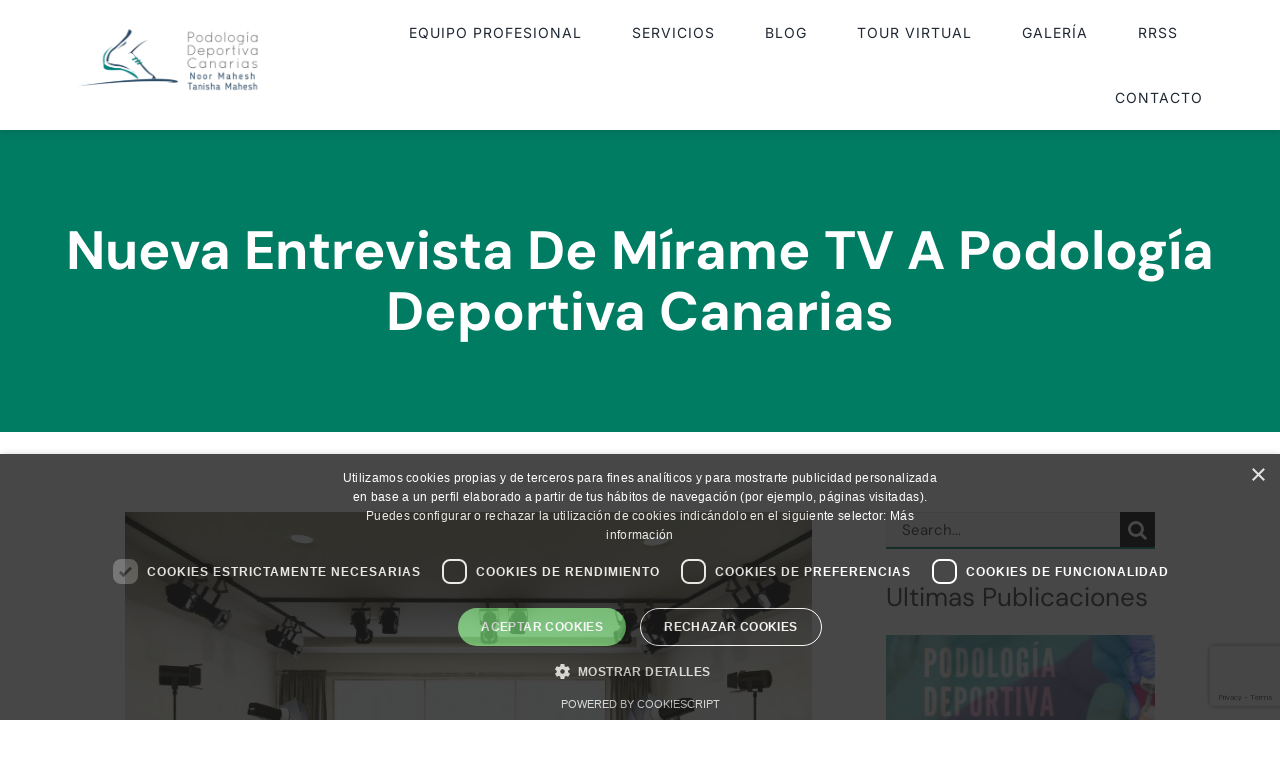

--- FILE ---
content_type: text/html; charset=UTF-8
request_url: https://podologiadeportivacanarias.com/wp-admin/admin-ajax.php
body_size: -50
content:
{"html":null,"data":{"error":{"message":"Error validating application","type":"OAuthException","code":190,"fbtrace_id":"AVCYqnF6_8DH1uMx4D-IYhJ"},"error_message":"Error validating application"}}

--- FILE ---
content_type: text/html; charset=utf-8
request_url: https://www.google.com/recaptcha/api2/anchor?ar=1&k=6LebjBgqAAAAAAHkfCq8qeYVp_rYksRh1Dnuhi8q&co=aHR0cHM6Ly9wb2RvbG9naWFkZXBvcnRpdmFjYW5hcmlhcy5jb206NDQz&hl=en&v=PoyoqOPhxBO7pBk68S4YbpHZ&size=invisible&anchor-ms=20000&execute-ms=30000&cb=3txlbuhn0isp
body_size: 48656
content:
<!DOCTYPE HTML><html dir="ltr" lang="en"><head><meta http-equiv="Content-Type" content="text/html; charset=UTF-8">
<meta http-equiv="X-UA-Compatible" content="IE=edge">
<title>reCAPTCHA</title>
<style type="text/css">
/* cyrillic-ext */
@font-face {
  font-family: 'Roboto';
  font-style: normal;
  font-weight: 400;
  font-stretch: 100%;
  src: url(//fonts.gstatic.com/s/roboto/v48/KFO7CnqEu92Fr1ME7kSn66aGLdTylUAMa3GUBHMdazTgWw.woff2) format('woff2');
  unicode-range: U+0460-052F, U+1C80-1C8A, U+20B4, U+2DE0-2DFF, U+A640-A69F, U+FE2E-FE2F;
}
/* cyrillic */
@font-face {
  font-family: 'Roboto';
  font-style: normal;
  font-weight: 400;
  font-stretch: 100%;
  src: url(//fonts.gstatic.com/s/roboto/v48/KFO7CnqEu92Fr1ME7kSn66aGLdTylUAMa3iUBHMdazTgWw.woff2) format('woff2');
  unicode-range: U+0301, U+0400-045F, U+0490-0491, U+04B0-04B1, U+2116;
}
/* greek-ext */
@font-face {
  font-family: 'Roboto';
  font-style: normal;
  font-weight: 400;
  font-stretch: 100%;
  src: url(//fonts.gstatic.com/s/roboto/v48/KFO7CnqEu92Fr1ME7kSn66aGLdTylUAMa3CUBHMdazTgWw.woff2) format('woff2');
  unicode-range: U+1F00-1FFF;
}
/* greek */
@font-face {
  font-family: 'Roboto';
  font-style: normal;
  font-weight: 400;
  font-stretch: 100%;
  src: url(//fonts.gstatic.com/s/roboto/v48/KFO7CnqEu92Fr1ME7kSn66aGLdTylUAMa3-UBHMdazTgWw.woff2) format('woff2');
  unicode-range: U+0370-0377, U+037A-037F, U+0384-038A, U+038C, U+038E-03A1, U+03A3-03FF;
}
/* math */
@font-face {
  font-family: 'Roboto';
  font-style: normal;
  font-weight: 400;
  font-stretch: 100%;
  src: url(//fonts.gstatic.com/s/roboto/v48/KFO7CnqEu92Fr1ME7kSn66aGLdTylUAMawCUBHMdazTgWw.woff2) format('woff2');
  unicode-range: U+0302-0303, U+0305, U+0307-0308, U+0310, U+0312, U+0315, U+031A, U+0326-0327, U+032C, U+032F-0330, U+0332-0333, U+0338, U+033A, U+0346, U+034D, U+0391-03A1, U+03A3-03A9, U+03B1-03C9, U+03D1, U+03D5-03D6, U+03F0-03F1, U+03F4-03F5, U+2016-2017, U+2034-2038, U+203C, U+2040, U+2043, U+2047, U+2050, U+2057, U+205F, U+2070-2071, U+2074-208E, U+2090-209C, U+20D0-20DC, U+20E1, U+20E5-20EF, U+2100-2112, U+2114-2115, U+2117-2121, U+2123-214F, U+2190, U+2192, U+2194-21AE, U+21B0-21E5, U+21F1-21F2, U+21F4-2211, U+2213-2214, U+2216-22FF, U+2308-230B, U+2310, U+2319, U+231C-2321, U+2336-237A, U+237C, U+2395, U+239B-23B7, U+23D0, U+23DC-23E1, U+2474-2475, U+25AF, U+25B3, U+25B7, U+25BD, U+25C1, U+25CA, U+25CC, U+25FB, U+266D-266F, U+27C0-27FF, U+2900-2AFF, U+2B0E-2B11, U+2B30-2B4C, U+2BFE, U+3030, U+FF5B, U+FF5D, U+1D400-1D7FF, U+1EE00-1EEFF;
}
/* symbols */
@font-face {
  font-family: 'Roboto';
  font-style: normal;
  font-weight: 400;
  font-stretch: 100%;
  src: url(//fonts.gstatic.com/s/roboto/v48/KFO7CnqEu92Fr1ME7kSn66aGLdTylUAMaxKUBHMdazTgWw.woff2) format('woff2');
  unicode-range: U+0001-000C, U+000E-001F, U+007F-009F, U+20DD-20E0, U+20E2-20E4, U+2150-218F, U+2190, U+2192, U+2194-2199, U+21AF, U+21E6-21F0, U+21F3, U+2218-2219, U+2299, U+22C4-22C6, U+2300-243F, U+2440-244A, U+2460-24FF, U+25A0-27BF, U+2800-28FF, U+2921-2922, U+2981, U+29BF, U+29EB, U+2B00-2BFF, U+4DC0-4DFF, U+FFF9-FFFB, U+10140-1018E, U+10190-1019C, U+101A0, U+101D0-101FD, U+102E0-102FB, U+10E60-10E7E, U+1D2C0-1D2D3, U+1D2E0-1D37F, U+1F000-1F0FF, U+1F100-1F1AD, U+1F1E6-1F1FF, U+1F30D-1F30F, U+1F315, U+1F31C, U+1F31E, U+1F320-1F32C, U+1F336, U+1F378, U+1F37D, U+1F382, U+1F393-1F39F, U+1F3A7-1F3A8, U+1F3AC-1F3AF, U+1F3C2, U+1F3C4-1F3C6, U+1F3CA-1F3CE, U+1F3D4-1F3E0, U+1F3ED, U+1F3F1-1F3F3, U+1F3F5-1F3F7, U+1F408, U+1F415, U+1F41F, U+1F426, U+1F43F, U+1F441-1F442, U+1F444, U+1F446-1F449, U+1F44C-1F44E, U+1F453, U+1F46A, U+1F47D, U+1F4A3, U+1F4B0, U+1F4B3, U+1F4B9, U+1F4BB, U+1F4BF, U+1F4C8-1F4CB, U+1F4D6, U+1F4DA, U+1F4DF, U+1F4E3-1F4E6, U+1F4EA-1F4ED, U+1F4F7, U+1F4F9-1F4FB, U+1F4FD-1F4FE, U+1F503, U+1F507-1F50B, U+1F50D, U+1F512-1F513, U+1F53E-1F54A, U+1F54F-1F5FA, U+1F610, U+1F650-1F67F, U+1F687, U+1F68D, U+1F691, U+1F694, U+1F698, U+1F6AD, U+1F6B2, U+1F6B9-1F6BA, U+1F6BC, U+1F6C6-1F6CF, U+1F6D3-1F6D7, U+1F6E0-1F6EA, U+1F6F0-1F6F3, U+1F6F7-1F6FC, U+1F700-1F7FF, U+1F800-1F80B, U+1F810-1F847, U+1F850-1F859, U+1F860-1F887, U+1F890-1F8AD, U+1F8B0-1F8BB, U+1F8C0-1F8C1, U+1F900-1F90B, U+1F93B, U+1F946, U+1F984, U+1F996, U+1F9E9, U+1FA00-1FA6F, U+1FA70-1FA7C, U+1FA80-1FA89, U+1FA8F-1FAC6, U+1FACE-1FADC, U+1FADF-1FAE9, U+1FAF0-1FAF8, U+1FB00-1FBFF;
}
/* vietnamese */
@font-face {
  font-family: 'Roboto';
  font-style: normal;
  font-weight: 400;
  font-stretch: 100%;
  src: url(//fonts.gstatic.com/s/roboto/v48/KFO7CnqEu92Fr1ME7kSn66aGLdTylUAMa3OUBHMdazTgWw.woff2) format('woff2');
  unicode-range: U+0102-0103, U+0110-0111, U+0128-0129, U+0168-0169, U+01A0-01A1, U+01AF-01B0, U+0300-0301, U+0303-0304, U+0308-0309, U+0323, U+0329, U+1EA0-1EF9, U+20AB;
}
/* latin-ext */
@font-face {
  font-family: 'Roboto';
  font-style: normal;
  font-weight: 400;
  font-stretch: 100%;
  src: url(//fonts.gstatic.com/s/roboto/v48/KFO7CnqEu92Fr1ME7kSn66aGLdTylUAMa3KUBHMdazTgWw.woff2) format('woff2');
  unicode-range: U+0100-02BA, U+02BD-02C5, U+02C7-02CC, U+02CE-02D7, U+02DD-02FF, U+0304, U+0308, U+0329, U+1D00-1DBF, U+1E00-1E9F, U+1EF2-1EFF, U+2020, U+20A0-20AB, U+20AD-20C0, U+2113, U+2C60-2C7F, U+A720-A7FF;
}
/* latin */
@font-face {
  font-family: 'Roboto';
  font-style: normal;
  font-weight: 400;
  font-stretch: 100%;
  src: url(//fonts.gstatic.com/s/roboto/v48/KFO7CnqEu92Fr1ME7kSn66aGLdTylUAMa3yUBHMdazQ.woff2) format('woff2');
  unicode-range: U+0000-00FF, U+0131, U+0152-0153, U+02BB-02BC, U+02C6, U+02DA, U+02DC, U+0304, U+0308, U+0329, U+2000-206F, U+20AC, U+2122, U+2191, U+2193, U+2212, U+2215, U+FEFF, U+FFFD;
}
/* cyrillic-ext */
@font-face {
  font-family: 'Roboto';
  font-style: normal;
  font-weight: 500;
  font-stretch: 100%;
  src: url(//fonts.gstatic.com/s/roboto/v48/KFO7CnqEu92Fr1ME7kSn66aGLdTylUAMa3GUBHMdazTgWw.woff2) format('woff2');
  unicode-range: U+0460-052F, U+1C80-1C8A, U+20B4, U+2DE0-2DFF, U+A640-A69F, U+FE2E-FE2F;
}
/* cyrillic */
@font-face {
  font-family: 'Roboto';
  font-style: normal;
  font-weight: 500;
  font-stretch: 100%;
  src: url(//fonts.gstatic.com/s/roboto/v48/KFO7CnqEu92Fr1ME7kSn66aGLdTylUAMa3iUBHMdazTgWw.woff2) format('woff2');
  unicode-range: U+0301, U+0400-045F, U+0490-0491, U+04B0-04B1, U+2116;
}
/* greek-ext */
@font-face {
  font-family: 'Roboto';
  font-style: normal;
  font-weight: 500;
  font-stretch: 100%;
  src: url(//fonts.gstatic.com/s/roboto/v48/KFO7CnqEu92Fr1ME7kSn66aGLdTylUAMa3CUBHMdazTgWw.woff2) format('woff2');
  unicode-range: U+1F00-1FFF;
}
/* greek */
@font-face {
  font-family: 'Roboto';
  font-style: normal;
  font-weight: 500;
  font-stretch: 100%;
  src: url(//fonts.gstatic.com/s/roboto/v48/KFO7CnqEu92Fr1ME7kSn66aGLdTylUAMa3-UBHMdazTgWw.woff2) format('woff2');
  unicode-range: U+0370-0377, U+037A-037F, U+0384-038A, U+038C, U+038E-03A1, U+03A3-03FF;
}
/* math */
@font-face {
  font-family: 'Roboto';
  font-style: normal;
  font-weight: 500;
  font-stretch: 100%;
  src: url(//fonts.gstatic.com/s/roboto/v48/KFO7CnqEu92Fr1ME7kSn66aGLdTylUAMawCUBHMdazTgWw.woff2) format('woff2');
  unicode-range: U+0302-0303, U+0305, U+0307-0308, U+0310, U+0312, U+0315, U+031A, U+0326-0327, U+032C, U+032F-0330, U+0332-0333, U+0338, U+033A, U+0346, U+034D, U+0391-03A1, U+03A3-03A9, U+03B1-03C9, U+03D1, U+03D5-03D6, U+03F0-03F1, U+03F4-03F5, U+2016-2017, U+2034-2038, U+203C, U+2040, U+2043, U+2047, U+2050, U+2057, U+205F, U+2070-2071, U+2074-208E, U+2090-209C, U+20D0-20DC, U+20E1, U+20E5-20EF, U+2100-2112, U+2114-2115, U+2117-2121, U+2123-214F, U+2190, U+2192, U+2194-21AE, U+21B0-21E5, U+21F1-21F2, U+21F4-2211, U+2213-2214, U+2216-22FF, U+2308-230B, U+2310, U+2319, U+231C-2321, U+2336-237A, U+237C, U+2395, U+239B-23B7, U+23D0, U+23DC-23E1, U+2474-2475, U+25AF, U+25B3, U+25B7, U+25BD, U+25C1, U+25CA, U+25CC, U+25FB, U+266D-266F, U+27C0-27FF, U+2900-2AFF, U+2B0E-2B11, U+2B30-2B4C, U+2BFE, U+3030, U+FF5B, U+FF5D, U+1D400-1D7FF, U+1EE00-1EEFF;
}
/* symbols */
@font-face {
  font-family: 'Roboto';
  font-style: normal;
  font-weight: 500;
  font-stretch: 100%;
  src: url(//fonts.gstatic.com/s/roboto/v48/KFO7CnqEu92Fr1ME7kSn66aGLdTylUAMaxKUBHMdazTgWw.woff2) format('woff2');
  unicode-range: U+0001-000C, U+000E-001F, U+007F-009F, U+20DD-20E0, U+20E2-20E4, U+2150-218F, U+2190, U+2192, U+2194-2199, U+21AF, U+21E6-21F0, U+21F3, U+2218-2219, U+2299, U+22C4-22C6, U+2300-243F, U+2440-244A, U+2460-24FF, U+25A0-27BF, U+2800-28FF, U+2921-2922, U+2981, U+29BF, U+29EB, U+2B00-2BFF, U+4DC0-4DFF, U+FFF9-FFFB, U+10140-1018E, U+10190-1019C, U+101A0, U+101D0-101FD, U+102E0-102FB, U+10E60-10E7E, U+1D2C0-1D2D3, U+1D2E0-1D37F, U+1F000-1F0FF, U+1F100-1F1AD, U+1F1E6-1F1FF, U+1F30D-1F30F, U+1F315, U+1F31C, U+1F31E, U+1F320-1F32C, U+1F336, U+1F378, U+1F37D, U+1F382, U+1F393-1F39F, U+1F3A7-1F3A8, U+1F3AC-1F3AF, U+1F3C2, U+1F3C4-1F3C6, U+1F3CA-1F3CE, U+1F3D4-1F3E0, U+1F3ED, U+1F3F1-1F3F3, U+1F3F5-1F3F7, U+1F408, U+1F415, U+1F41F, U+1F426, U+1F43F, U+1F441-1F442, U+1F444, U+1F446-1F449, U+1F44C-1F44E, U+1F453, U+1F46A, U+1F47D, U+1F4A3, U+1F4B0, U+1F4B3, U+1F4B9, U+1F4BB, U+1F4BF, U+1F4C8-1F4CB, U+1F4D6, U+1F4DA, U+1F4DF, U+1F4E3-1F4E6, U+1F4EA-1F4ED, U+1F4F7, U+1F4F9-1F4FB, U+1F4FD-1F4FE, U+1F503, U+1F507-1F50B, U+1F50D, U+1F512-1F513, U+1F53E-1F54A, U+1F54F-1F5FA, U+1F610, U+1F650-1F67F, U+1F687, U+1F68D, U+1F691, U+1F694, U+1F698, U+1F6AD, U+1F6B2, U+1F6B9-1F6BA, U+1F6BC, U+1F6C6-1F6CF, U+1F6D3-1F6D7, U+1F6E0-1F6EA, U+1F6F0-1F6F3, U+1F6F7-1F6FC, U+1F700-1F7FF, U+1F800-1F80B, U+1F810-1F847, U+1F850-1F859, U+1F860-1F887, U+1F890-1F8AD, U+1F8B0-1F8BB, U+1F8C0-1F8C1, U+1F900-1F90B, U+1F93B, U+1F946, U+1F984, U+1F996, U+1F9E9, U+1FA00-1FA6F, U+1FA70-1FA7C, U+1FA80-1FA89, U+1FA8F-1FAC6, U+1FACE-1FADC, U+1FADF-1FAE9, U+1FAF0-1FAF8, U+1FB00-1FBFF;
}
/* vietnamese */
@font-face {
  font-family: 'Roboto';
  font-style: normal;
  font-weight: 500;
  font-stretch: 100%;
  src: url(//fonts.gstatic.com/s/roboto/v48/KFO7CnqEu92Fr1ME7kSn66aGLdTylUAMa3OUBHMdazTgWw.woff2) format('woff2');
  unicode-range: U+0102-0103, U+0110-0111, U+0128-0129, U+0168-0169, U+01A0-01A1, U+01AF-01B0, U+0300-0301, U+0303-0304, U+0308-0309, U+0323, U+0329, U+1EA0-1EF9, U+20AB;
}
/* latin-ext */
@font-face {
  font-family: 'Roboto';
  font-style: normal;
  font-weight: 500;
  font-stretch: 100%;
  src: url(//fonts.gstatic.com/s/roboto/v48/KFO7CnqEu92Fr1ME7kSn66aGLdTylUAMa3KUBHMdazTgWw.woff2) format('woff2');
  unicode-range: U+0100-02BA, U+02BD-02C5, U+02C7-02CC, U+02CE-02D7, U+02DD-02FF, U+0304, U+0308, U+0329, U+1D00-1DBF, U+1E00-1E9F, U+1EF2-1EFF, U+2020, U+20A0-20AB, U+20AD-20C0, U+2113, U+2C60-2C7F, U+A720-A7FF;
}
/* latin */
@font-face {
  font-family: 'Roboto';
  font-style: normal;
  font-weight: 500;
  font-stretch: 100%;
  src: url(//fonts.gstatic.com/s/roboto/v48/KFO7CnqEu92Fr1ME7kSn66aGLdTylUAMa3yUBHMdazQ.woff2) format('woff2');
  unicode-range: U+0000-00FF, U+0131, U+0152-0153, U+02BB-02BC, U+02C6, U+02DA, U+02DC, U+0304, U+0308, U+0329, U+2000-206F, U+20AC, U+2122, U+2191, U+2193, U+2212, U+2215, U+FEFF, U+FFFD;
}
/* cyrillic-ext */
@font-face {
  font-family: 'Roboto';
  font-style: normal;
  font-weight: 900;
  font-stretch: 100%;
  src: url(//fonts.gstatic.com/s/roboto/v48/KFO7CnqEu92Fr1ME7kSn66aGLdTylUAMa3GUBHMdazTgWw.woff2) format('woff2');
  unicode-range: U+0460-052F, U+1C80-1C8A, U+20B4, U+2DE0-2DFF, U+A640-A69F, U+FE2E-FE2F;
}
/* cyrillic */
@font-face {
  font-family: 'Roboto';
  font-style: normal;
  font-weight: 900;
  font-stretch: 100%;
  src: url(//fonts.gstatic.com/s/roboto/v48/KFO7CnqEu92Fr1ME7kSn66aGLdTylUAMa3iUBHMdazTgWw.woff2) format('woff2');
  unicode-range: U+0301, U+0400-045F, U+0490-0491, U+04B0-04B1, U+2116;
}
/* greek-ext */
@font-face {
  font-family: 'Roboto';
  font-style: normal;
  font-weight: 900;
  font-stretch: 100%;
  src: url(//fonts.gstatic.com/s/roboto/v48/KFO7CnqEu92Fr1ME7kSn66aGLdTylUAMa3CUBHMdazTgWw.woff2) format('woff2');
  unicode-range: U+1F00-1FFF;
}
/* greek */
@font-face {
  font-family: 'Roboto';
  font-style: normal;
  font-weight: 900;
  font-stretch: 100%;
  src: url(//fonts.gstatic.com/s/roboto/v48/KFO7CnqEu92Fr1ME7kSn66aGLdTylUAMa3-UBHMdazTgWw.woff2) format('woff2');
  unicode-range: U+0370-0377, U+037A-037F, U+0384-038A, U+038C, U+038E-03A1, U+03A3-03FF;
}
/* math */
@font-face {
  font-family: 'Roboto';
  font-style: normal;
  font-weight: 900;
  font-stretch: 100%;
  src: url(//fonts.gstatic.com/s/roboto/v48/KFO7CnqEu92Fr1ME7kSn66aGLdTylUAMawCUBHMdazTgWw.woff2) format('woff2');
  unicode-range: U+0302-0303, U+0305, U+0307-0308, U+0310, U+0312, U+0315, U+031A, U+0326-0327, U+032C, U+032F-0330, U+0332-0333, U+0338, U+033A, U+0346, U+034D, U+0391-03A1, U+03A3-03A9, U+03B1-03C9, U+03D1, U+03D5-03D6, U+03F0-03F1, U+03F4-03F5, U+2016-2017, U+2034-2038, U+203C, U+2040, U+2043, U+2047, U+2050, U+2057, U+205F, U+2070-2071, U+2074-208E, U+2090-209C, U+20D0-20DC, U+20E1, U+20E5-20EF, U+2100-2112, U+2114-2115, U+2117-2121, U+2123-214F, U+2190, U+2192, U+2194-21AE, U+21B0-21E5, U+21F1-21F2, U+21F4-2211, U+2213-2214, U+2216-22FF, U+2308-230B, U+2310, U+2319, U+231C-2321, U+2336-237A, U+237C, U+2395, U+239B-23B7, U+23D0, U+23DC-23E1, U+2474-2475, U+25AF, U+25B3, U+25B7, U+25BD, U+25C1, U+25CA, U+25CC, U+25FB, U+266D-266F, U+27C0-27FF, U+2900-2AFF, U+2B0E-2B11, U+2B30-2B4C, U+2BFE, U+3030, U+FF5B, U+FF5D, U+1D400-1D7FF, U+1EE00-1EEFF;
}
/* symbols */
@font-face {
  font-family: 'Roboto';
  font-style: normal;
  font-weight: 900;
  font-stretch: 100%;
  src: url(//fonts.gstatic.com/s/roboto/v48/KFO7CnqEu92Fr1ME7kSn66aGLdTylUAMaxKUBHMdazTgWw.woff2) format('woff2');
  unicode-range: U+0001-000C, U+000E-001F, U+007F-009F, U+20DD-20E0, U+20E2-20E4, U+2150-218F, U+2190, U+2192, U+2194-2199, U+21AF, U+21E6-21F0, U+21F3, U+2218-2219, U+2299, U+22C4-22C6, U+2300-243F, U+2440-244A, U+2460-24FF, U+25A0-27BF, U+2800-28FF, U+2921-2922, U+2981, U+29BF, U+29EB, U+2B00-2BFF, U+4DC0-4DFF, U+FFF9-FFFB, U+10140-1018E, U+10190-1019C, U+101A0, U+101D0-101FD, U+102E0-102FB, U+10E60-10E7E, U+1D2C0-1D2D3, U+1D2E0-1D37F, U+1F000-1F0FF, U+1F100-1F1AD, U+1F1E6-1F1FF, U+1F30D-1F30F, U+1F315, U+1F31C, U+1F31E, U+1F320-1F32C, U+1F336, U+1F378, U+1F37D, U+1F382, U+1F393-1F39F, U+1F3A7-1F3A8, U+1F3AC-1F3AF, U+1F3C2, U+1F3C4-1F3C6, U+1F3CA-1F3CE, U+1F3D4-1F3E0, U+1F3ED, U+1F3F1-1F3F3, U+1F3F5-1F3F7, U+1F408, U+1F415, U+1F41F, U+1F426, U+1F43F, U+1F441-1F442, U+1F444, U+1F446-1F449, U+1F44C-1F44E, U+1F453, U+1F46A, U+1F47D, U+1F4A3, U+1F4B0, U+1F4B3, U+1F4B9, U+1F4BB, U+1F4BF, U+1F4C8-1F4CB, U+1F4D6, U+1F4DA, U+1F4DF, U+1F4E3-1F4E6, U+1F4EA-1F4ED, U+1F4F7, U+1F4F9-1F4FB, U+1F4FD-1F4FE, U+1F503, U+1F507-1F50B, U+1F50D, U+1F512-1F513, U+1F53E-1F54A, U+1F54F-1F5FA, U+1F610, U+1F650-1F67F, U+1F687, U+1F68D, U+1F691, U+1F694, U+1F698, U+1F6AD, U+1F6B2, U+1F6B9-1F6BA, U+1F6BC, U+1F6C6-1F6CF, U+1F6D3-1F6D7, U+1F6E0-1F6EA, U+1F6F0-1F6F3, U+1F6F7-1F6FC, U+1F700-1F7FF, U+1F800-1F80B, U+1F810-1F847, U+1F850-1F859, U+1F860-1F887, U+1F890-1F8AD, U+1F8B0-1F8BB, U+1F8C0-1F8C1, U+1F900-1F90B, U+1F93B, U+1F946, U+1F984, U+1F996, U+1F9E9, U+1FA00-1FA6F, U+1FA70-1FA7C, U+1FA80-1FA89, U+1FA8F-1FAC6, U+1FACE-1FADC, U+1FADF-1FAE9, U+1FAF0-1FAF8, U+1FB00-1FBFF;
}
/* vietnamese */
@font-face {
  font-family: 'Roboto';
  font-style: normal;
  font-weight: 900;
  font-stretch: 100%;
  src: url(//fonts.gstatic.com/s/roboto/v48/KFO7CnqEu92Fr1ME7kSn66aGLdTylUAMa3OUBHMdazTgWw.woff2) format('woff2');
  unicode-range: U+0102-0103, U+0110-0111, U+0128-0129, U+0168-0169, U+01A0-01A1, U+01AF-01B0, U+0300-0301, U+0303-0304, U+0308-0309, U+0323, U+0329, U+1EA0-1EF9, U+20AB;
}
/* latin-ext */
@font-face {
  font-family: 'Roboto';
  font-style: normal;
  font-weight: 900;
  font-stretch: 100%;
  src: url(//fonts.gstatic.com/s/roboto/v48/KFO7CnqEu92Fr1ME7kSn66aGLdTylUAMa3KUBHMdazTgWw.woff2) format('woff2');
  unicode-range: U+0100-02BA, U+02BD-02C5, U+02C7-02CC, U+02CE-02D7, U+02DD-02FF, U+0304, U+0308, U+0329, U+1D00-1DBF, U+1E00-1E9F, U+1EF2-1EFF, U+2020, U+20A0-20AB, U+20AD-20C0, U+2113, U+2C60-2C7F, U+A720-A7FF;
}
/* latin */
@font-face {
  font-family: 'Roboto';
  font-style: normal;
  font-weight: 900;
  font-stretch: 100%;
  src: url(//fonts.gstatic.com/s/roboto/v48/KFO7CnqEu92Fr1ME7kSn66aGLdTylUAMa3yUBHMdazQ.woff2) format('woff2');
  unicode-range: U+0000-00FF, U+0131, U+0152-0153, U+02BB-02BC, U+02C6, U+02DA, U+02DC, U+0304, U+0308, U+0329, U+2000-206F, U+20AC, U+2122, U+2191, U+2193, U+2212, U+2215, U+FEFF, U+FFFD;
}

</style>
<link rel="stylesheet" type="text/css" href="https://www.gstatic.com/recaptcha/releases/PoyoqOPhxBO7pBk68S4YbpHZ/styles__ltr.css">
<script nonce="pwHrj5QVJzHlS4pkqNy6TA" type="text/javascript">window['__recaptcha_api'] = 'https://www.google.com/recaptcha/api2/';</script>
<script type="text/javascript" src="https://www.gstatic.com/recaptcha/releases/PoyoqOPhxBO7pBk68S4YbpHZ/recaptcha__en.js" nonce="pwHrj5QVJzHlS4pkqNy6TA">
      
    </script></head>
<body><div id="rc-anchor-alert" class="rc-anchor-alert"></div>
<input type="hidden" id="recaptcha-token" value="[base64]">
<script type="text/javascript" nonce="pwHrj5QVJzHlS4pkqNy6TA">
      recaptcha.anchor.Main.init("[\x22ainput\x22,[\x22bgdata\x22,\x22\x22,\[base64]/[base64]/[base64]/KE4oMTI0LHYsdi5HKSxMWihsLHYpKTpOKDEyNCx2LGwpLFYpLHYpLFQpKSxGKDE3MSx2KX0scjc9ZnVuY3Rpb24obCl7cmV0dXJuIGx9LEM9ZnVuY3Rpb24obCxWLHYpe04odixsLFYpLFZbYWtdPTI3OTZ9LG49ZnVuY3Rpb24obCxWKXtWLlg9KChWLlg/[base64]/[base64]/[base64]/[base64]/[base64]/[base64]/[base64]/[base64]/[base64]/[base64]/[base64]\\u003d\x22,\[base64]\\u003d\x22,\x22V8Ouwp3CrFZ1a8K1wqXCnsOnT8OtW8OBfVrDucK8wqQJw65HwqxEQ8O0w59ew4nCvcKSJ8KdL0rCt8KgwozDi8KoR8OZCcOhw7QLwpIrTFg5wqzDscOBwpDCow3DmMOvw7Zow5nDvlHCggZ/[base64]/[base64]/wpnDtG9Nw7J/JcKTQcKkc8KUN8KQM8KfKE9sw7NAw5zDkwksFiAQwp/[base64]/Cn8K/LsOkPsKzw5J5Q3PCpA3CllBdwqx6AcKIw47DvsKQEcKnSlnDicOOScOADsKBFUXCm8Ovw6jCrxbDqQVEwqIoasKEwqoAw6HCoMODCRDCpcOgwoEBEhxEw6Ecdg1Aw6dldcOXwrDDi8Osa0MfCg7DoMKqw5nDhE3Co8OeWsKnEn/DvMKRCVDCuC1mJSVNRcKTwr/DosK/[base64]/w40Sw7B3MMKmZDNnwpZ0wqbDg8Kwa0BXw6DCmsKHwoDDv8O8FVfDpk4ww6XDsilZUcOiJWUvWnPDqDTCpjBLw7ZpHHZjwohDfMOVCTVBw6DDkQHDlMKUw7NOwqTDoMOiwozCs2o5a8KVwpLCgsKPTcKZLyXCoxjDjVzCpMOwSMKBw40mwp/DkDIvwrFOworCiUtKw5zDnh/Cr8OkwpHDmMKHGMK/dktYw4LDiyQIAcKUwrkkwpNFw70LPSsCecKNw5RvYTN8w5xiw5/Dh3xsZMO4SiUzDETCs2vCsxZxwoFTw7DCp8OyK8KOcGZeU8K/NsO5wpU1woVXKivDvHZUF8KnYljCmz7CusOhwp00TMKKVcKWwr9Wwrpiw4TDiRt3wo8vwoVmTcOFeR8Nw6/Cp8KqGiDDvcOLwoVdwp5owq4nb0PDlXrDiWLDikE9DyNTeMKLHMKkw5w6fDDDusKJw4LClsKCHnjDhh3CmMOuGsKAGBXCosKUw4w+w5EMwp3Ci0Ehwo/[base64]/DqXdYd8KPDcOZVBBQwoVKwqtgwqDDl8KEOXjDlnlZFMKDPCTDjgIsH8OCwpvCosOWwpnCnsO/D0bDvcKzwotbw4bDq23CtyoJwoDCi1N+wpDDn8O/[base64]/[base64]/DhW3CjD3Cp8OpwrrCu8KqVsKEwp5DwrAiV1BRel9vw6N+w7nDtXfDgMOFwojClsKGwqbDvcKzTn1QPz0cBmZ3L3LDssK3wqs3w5xLNMKxTcOYw7nCmsOaIMORwprCo05fNcOoAUvCj3Yfw5TDji7Cjk0YZ8Odw50Ew5HCoU5iMhnDj8Krw4lEK8Kcw7nDnMOiV8O/wrwJcQrCqxbDuwNQw5nCrVpoZsKCBF3Criptw4FRW8KWFsKsNcKvWGECwrNrwpZww6wBw79qw57DhjQmbFYwPMK+w6hLOsOiwr7DlsO+EsKhw7/DoWdkDMOVasKnf1PCjyhYwoxGwqTClVx5dDN0w4/CgUYqwptPPcOsesO8BwcnCRJcwrnCqWBxwpPCu2nCuzbDvcKsbSrCiBVEQMOWw4FDwo0KGMOyTEAkYsKoXcKow74Mw5ELIFd7W8O1wrjCvcOBIsKHZQzCqsKkJ8KiwrjDgMOOw7Arw7LDh8KxwqRiSB4gwq7DhsKiaC/DkMOYXsKwwp0QWsO7Y0pXZWvDlsK0SsOTw6fClcOSRl/[base64]/w6ISw5/Cr3DDj8KKwojChMOFGTJew64mXcKmfMKOBMKfacOodmPChycZwq/[base64]/wp3CoGfDucOcw6vCoMKJw4tiNMKuWcKyw6zDkAfChsKWwoEHPC0kaEbCkcKBSEUPDMKIXXXCv8OtwqTDmQoKw4nCn2nClV7CkiBIL8KWwpDCsXd/w5bCpgR5wrbCsEvCv8KTDUY5wr3Cp8KNw5vCgFnCqsORE8OQZhk0LDtTZcOdw7jDl2lsHgHDmsKJw4XDt8O/[base64]/[base64]/ClEsUwogNe8KkZ8OSf8OYU2PDulhHAWkQJ8O0OjA6w6vClm3DsMKbw7rDqMKqfEVww7B8wrpJWCYLw7LCngDCrcKoK1rCmxvCtm/Cg8K2Nk4+NXISwozCh8OGbsK6wp/Co8KFHMKpOcOmaRjCvcOnLULCt8OwYlpnw50gEzU6w6UGwqwABcKswo9UwozDicONwpgTTUbCiFMwJzTDogbDv8KNw4nDg8OXNcOgwrrDiHdMw5tuc8KDw4ovan/CocK/BsKkwq44woxaREEcOMO9wprDg8OWb8K1CsOLw5/[base64]/ClQnCug/[base64]/AMKUbcO9fRHClMOCwrg8D8KNPAFxw6Ezw73DtsO4JzvDiWrDqcKtGzsXw4DCgMKSwovCtMOgwqbCuWA8wrLCnBTCq8OTRSJXWzwFwozCj8Oxw5PChcKFwpAqcBl1ekYJw4LCtG3DsBDCiMKjw43DlsKHZFrDsG3CkMOlw67Dq8K0w4IvAzPDlQw/GmPCqcO9JDjChXzCgcKCwoDCmElgcS5Tw4jDl1fCoAVxLV1Sw4rDkDQ8CiZuS8OeSsOOWx7DssK4bsOdw4MfW2tkwo/ChcOVF8K7By8wG8OTw47CiBjComc8wrjDmsKJwr7CosO4w4DCvMKMwosbw7LCs8KwCMK5wojClTNbwqQNX1rCusKMw6/[base64]/[base64]/[base64]/Di8K+QMKNw6llLyYrwoZMNMKmKsK9R8K3w4IIw5osRcOCwqo4YcKMw440w4hORsKzBMO7A8O1Gzxywr3Co2HDpsKdwr/DqMK7V8KnbkgLJH0WaFZ/wpIfAl3CkMO4wokvPxpAw5w0OUzCu8ODwp/Dpk3DicK9Z8OQP8OGwqwmb8KXXzcJNUo/e2zDrFXDosOzT8KBw7bDrMK+ewnDvcK7BT/CrcKiLyd9McKUf8KiwrvDlRfCncK2wqPDisOxw4rDtnlEdCYgwpQwIDPDlMK+w7E7w48/w6MbwrHCscK6KyEQw5F9w6/DtmXDhcOdEsOIAsOnwqvDisKFbFYowo4fG0ktHsK5w6rCuQ7Dp8KxwqMmTsKkBwIgw6/DiVDDqB/CsWHCq8ORwqdqWcOGwozCr8O0Z8OTwqlgw47CrDPDmsK9LcOrwqUMwoQZTHkew4HCgsO6QBNxwoJEwpbDun5hwqkXPG9tw6kww4TCksOaB0JuThLDicKawqZNUcOxwqjDn8O1CsK2Q8OPBMOoLzTChcKXwp/DqMOxNAw8MAzCgkw7wpTCvBTDrsOiGsOvUMOTTGIJIsKSw7/[base64]/[base64]/w5DCiMKGw64IKkLDvxnCvT5cw5AVwogUECorwoJQVBTDmx5Rw6zDksK8Ch1nwo9gw5ERwrvDqADCqhPCp8Oow7HDkMKMKy9kNsKTwpXDhHPCpBcZJ8O3H8OEw78xK8O8wrLCusKmwqTDkMOvAwVGTz/[base64]/[base64]/CcOmwpTDkMOmwpvCrnozw6ZzTV3ClsOqIV7DmMOzwosRL8Ocwp7DkQIIccKANGzDtATCtcKbXjBrw7tCQ3bCsCQpwofCtTzCqB1+w6B+wqvDnV9SVMO8WcKIw5YawoIPw5AXwqHDo8OTwqDClh/CgMOWWCrCrsKRUcOueFXDjigrwokuJMKaw73CmsOJwqxAwqVTw40nGAvCtX7CpE1Qw5fDn8OlQ8OaCmE8wpEmwrXCiMK3wq3CisK7w7nCoMKwwoArw7M9Gndzwr43cMOCw4TDq19ZOE8EW8Kfw6vDt8OzMBnCq3/DgyRbN8K5w4bDucKfwqLCgUQ5wojCrsOnSMO3wrIRDQ7ClMOVXQcXwq3DuxPDpB9mwot4NFlNTETDuU/[base64]/CmMO2QsOZw6XDi8KSw4xNX0rChQLCncK1wqHCjTsLwpg/[base64]/CmjTCoMOlEmlBwo4qwrpDwr5TDgYzwoV0wpnDk39AW8OJTMOFw5hNfwNkCUTCpkd4wr/DtnnDo8KyaVjDp8OlB8O/w4jCj8K/XsOwA8OqRGfDhcK0bxwAw7d6WsKLHMOywojDtjUbcXzCjxE7w6NZwr8kZiAbF8KQecKvwpgow7Evw5t4acKQwqhPw7ZAY8KTJMKzwpR4w5LCn8OiGzlMPRvCqsOIwqjDpsOiw47CnMK1wqJiKV7DvMOncsOvwr/CtjNhecKlw5VkfWPCqsOewo/[base64]/WMODwo8Cw5o8ZlIeTMOPaVExIAPDiWd/E8OKcRIGLMO2NzHCsXDCm1gVw4xgwpDCp8O8w6xLwp3CvTwyCgN/[base64]/[base64]/w4wBPR1mBsKOwp7DpHDDq3nDoMOjAsOqS8Otwr/CvMKowrnCl3UFw7xIw7gSdng0wprDosK2JWocUcO1wqpVWMKlwqvChTHDvsKKLcKUasKSbsKKccK9w7hTwqB5wpcLw7wuw6wUMxnDqBbDiVZuw7Zzw643fynCssOww4HCuMO4JjfDgiPDisKDwrrCmgxQw47DgcKRHcKobMOCwpnDkGtJwqnCpjDDtsOMwr/CiMKnCcOiAQcrw5bCo3tRwqQ2wq5GF3NFc2TDhcOqwqx/fxhPw73CiBfDkBjDoR0kPGUVLEotwqJyw4fCmMO5wq/CtMKZTsOVw5gRwqcuwrM9wrPDlMOLwrTDhcK5dMK1JSYnc2BMd8O4w6dCw5sOwpc5wqLCr2wuSnB/[base64]/bxDCmMOPwpsDw6XCqwbCrRwEdCrCjwUnwpTDoxMbTXTCrHHChcKQdsK7wopJPj7DgMO0FlI4w4bCmcOYw6LCpMKSfMOmwrF4FnTDqsOIVEdhw6zCgHPDlsK1wrbDuj/ClEHCq8OyTBZyJMKPw50BEhfDmsKkwrInNlXCmMKJRcKjKDs0KsKRcxE4F8O/McKHPXJGbMKMw4fCrMKsGsKqRT8FwqjDlQAjw6LCpRTDjcKmw7I+Il3CgMKJHMKxLsOrN8KhOwcSw5Uuw4PDqDzDgsKZOE7ChsKWwp7DhsKcI8KbDG0SScKowqfCoVs1U3RQwqLDnMK/[base64]/[base64]/DnsKsbsK/MsOiw6bDi8O0wpDCpDXCt24SJUXCpxlWPTnCp8OSw5wfwoXDtcKYw4jDhyU7wrQbMV/DoSk8wrfDuXrDqVx6wqTDhHDDtD7CrMKWw4wEDcOcGsKGw5zDkMOPeG4JwoHDt8OYBEgmfsO2NiPDkBEUwq/[base64]/[base64]/DizbClsKdbMOTGcKWwqjCrcO8fyLCtMOiwoDChT8Zwq7ClRAZdsOyeRZPwq/DuCXDr8KMw4jDucOiwqwgdcKYwpvCq8O1JcKiw71lwqDDhsKxw53CuMKTKUYjwphlTzDDgljCr2rCqhHDs2jDmcO1bDdWw5/[base64]/NHdAw6Q4JMKSLcOhw4d1YcKdJR8mesO+OsKSw5PCucOcw4QoNsKROkjCjMOQDSPChsKQwo/CrWHCr8OeLkl8DcOIw5rDuWgcw6/DssOdEsOBw7leUsKNYHTChMKWwprDuCzCkAlswq8xSwkMwovCqxJBw6thw5XCn8KLw4nDmcO9F0MYwo5owr5EKcKmZ0nCtz/[base64]/[base64]/DjW8JJURjw4MoGxdBwpTDm2Bpw755w4h5wqV/PsODY0IqwpjDtQPCrcO2wrfCt8O1wqZTZQDCt0V7w4HCscOqwp0Bw5Ufw4zDljnDnQ/[base64]/[base64]/[base64]/DgBlqwpBywpIsXsKRw6FpwozDscKnwrk7EHTCnn/CkcOdUU7CisONFHzCu8KhwoBeeTEfACBhwq0cQ8KkJn1ANlkEHMO9IcKtw6QXXg/DuEYgw4gLwpRXw4TCtk/[base64]/DiGPCh2TCglAzDhvCgVLDtxVFUsOwwoc3wohQwo4Fw5Z9w6FeO8OddW3Cj0h3IsOCw4YSZldCwrBSIsKxw7RAw6TCjsOKwqRrDMONwoMgG8KAwo/DtMKew4bDszNnwrDCqi4iKcKsBsKNY8KKw6VMwrQhw61ZaHvCvsOKL2PCi8KiIkBww77DoAodUCzCjsOyw54jwrt0GSguKMORwpzDk3DDm8OnaMKMe8KHK8O9flLCssOow7nDmSEiw7DDh8Kmwp/DgRxtwrHCl8KPw6ZNw6pLw6fDvG82DmrCtcO3bMO6w6wEw5/DoknCggEfwrxew7nCqDHDrDFRKcOMHHPDl8K6WhbCvyQEOMKfwq3CksOnbcKSZDZQw54Pf8K/w6rDhsO0wqXCrsKvWDscwrTCmBoqCsKSwpPCkwYwSQ/DrcK5wrs+w4vDrVtsC8KXwr3CuBnDrEFgw5zDhsO9w7zCpcOzwqFGUsO/PHwtU8OYD0wULDNkwpLCthxiwrYWwoZJw5XDoDZiwrPCmxouwrJwwodCeCPDrMKswrYxw4JQOT1Dw6JgwrHCqMK6PkBqFXfDk3zClcKOwqbDpQwgw6YEw7vDgjfDvsKQw7LCvXoywopmw5leKsO/worDsRrDkkw0YSBvwobCpCbDvh3CnxFVwrXClA7CnX0xw5N+w43CvAbCrsKXKMKUwonDlcOCw5Q+LCVfw7VhGsKzwpTChDTCssKRw6MMwqPDmsKLw47CvS8aw5LDjipaFcOvGz5mwrPDqcOrw4bDlRd5IsORYcOzwp4CFMOkbURqwrB/YcOrw5B5w6Qzw43Csl4fw7vDsMKmw7DCo8KxG1lzVMOnKy7CrWbDuC0dwqLCm8Kxw7XDrBjCl8OheQTDhcKGwr3CvsOfRjDCoAbCs1Idw7vDqcK8J8K2XsKZw6tbwpXDnsOPwo8Qw5nCj8K6w6XCuR7CpFNIbsKrwoVUBHzClMKdw6/CpMOpwrDCqVzCtMO5w7rCvRHDqMKQw67DpMKfw4NxSidZFcKYwqcVwqQnc8OCI2g9d8KmWHHChsKLcsKWw7bChXjClQshH2N7wo7DuBQrAX7Cq8KgFgXDnsOQw5lvMC3CpznDo8Kmw5cEw5LDisOafCLDtcO1w5E3WcORwpzDqcK/LCElVXrDgy0jwpJIAcKrB8O0w6QAw58aw77ChMOzFMKVw5pAwo3CtcOxwro4woHCt2DDtsOrB0wvwrfCjWBjG8O5Q8KSwrLCkMONwqbDsGnCocOCVEIgw6zDhnvCnH/[base64]/DvEI8wo/[base64]/Ci1fDo8OASsKmwrnCnlVow5RFw4AYw7jDr8Kkw7ABcFTDlG/DtiPCt8KmbMKwwr0Bw5vCuMOdCBXCj1jDnnbCmwPCrcOXR8OgbsOiTFHDp8O+w7LChsOQScK1w7rDu8OCU8K4NMKGCsOjw65cTsOdPMOkw7HCn8KCwpkzwqhLwpIJw50cw7nClMKGw5LCu8OOQSMeMQ1XdX10woJaw4LDtMO1w5bCh2bCo8O/RgE+woxlLEcpw69WUkXDsBvCkgccwp9/wqU0wqhcw701wpjDgAclecOTw67DkS88wq3Cs1LCjsKYc8KFwojDvMK1wojCicOmw4LDuQrDi1F7w7DCgFZ2FcOsw6QmworCgw/CuMKuBsKvwqvDjMOLIcKvwpBdPxfDr8OnPCx1PlVGMUR/DULDj8OFXChaw6dnwpszEiF1wrLDusOPZkpWUMOQHlxuJiQHQsK/YcOWKcOVNMK7w6dewpRAwrUPwqNnw7NCPDYYM0JVwpg8fRrDkcKxw6V9wrbCuWzDm2bDhMOKw4HCkjHCjsOCdsKaw4gFwpLCtFk4IiU6NcK4CxwtO8ObQsKVWQXCmT3DvsK2HgxAw5FPw4VRwqLDpsKSV3oedMKMw7TDhG7DuD7Cp8OTwpDCh2x/Byowwp1qwpHCo2LDnFjCoyhUwrTCqWTDmkvCiyvDpMOtw5B6w40DFU7DrcO0wpdGw7d8I8KHwr7CusKxw6nCmHVcwqPCt8O9O8OYwpDCjMOcw4xFw6/[base64]/DssKMOsOnwobCo37DnVPDn8O1wpbDmzUxNEpow4XDlzjDt8KMUDrCvnsQw4vDgTnDvzYSwpYKwpbDusKjw4VLwqrCq1LDj8O7wqFhSythw61wdsKfw6nCnFTDjErCsTDCrMOkw7VdwrDDmcKfwp/ClCZhSsOwwoHCiMKBw48bamTDjsO3w7s1B8Knw6vCqMOtw6LDi8KGwq7Dmx7Dq8KLwpRBw4hXw4cWL8OVUsOMwodPKMK/[base64]/Cr8OxN2JjKx02dS9Yw7DChsOSHC7Ci8Kcbm/CggkRwpsRw7XCrcKIw49YA8K8wpwOWkXCusOZw5YAEhfDnVxRw63CjsO9w4XCkhnDsHHDr8K3wpYEw6oLfjIyw67CmCfDv8Kow6Juw6XCu8OqZMK4wqhBw6Zgw6fCrGHDg8KWEyHDncKNw5fDn8O6AsKzw4lAwpw4Q3JmCzVxP3PDq28gwr0ew7DCk8K/w5HDncK4NsOuwoNXScKvXMK2w5vCo2oVGivCo2fDhUnDk8KgwojCmsOkwoh7wpIMej/[base64]/DrcK9w7HDqFzDnEfCncKfw6kSw4TDpEk3G8OHw5MMw5jCrT7DuzbDr8K9w4TCqRTDjcOnwrPCp0XCkMO+wpfCvsK5wrvDk3N0WcOYw6Yvw6HCnMOoRWjDqMOvSGHDvCvCjBpowprDiwXDrlbDlcKKDm/[base64]/w6TCi8KQwrt7IiBeUF3DjRvDgRjDqsOiwoQKTcKiwp7Cq3YsHkLDv0PCmMOGw4zDoXY7w5TChMO8HMOwIEkEw5nClEUjw6R1UsOqwoXCt2/CicOOwoVNPMOBw5TChCrDqCnDoMK8dzZrwrcQNXVkRMKCwpUIFz/[base64]/Cixwxw6tHw6XDssO5w5UswojCsmQEw4kYw6cLKFDCqMO8T8OCHsOtKcKjXMKvPWtWNwhQCWXCvcK4w57CqiJWwpVIwrDDlcOFWsK+wo/CiwsRwqx/TFjDmCPDgh4uw7w/DSHDrTEPwrViw5FpKsKYT39Qw6oNZsOPNkIUw4drw63CmFMUw6Jww79vw4XDozxSEjJpOsK3TMK/[base64]/w4N7I07Dp8Kew51PWgsoMsOtw7XDv2UUOQrDlRPCoMO5wqFsw6fDqjTDk8OsfMOHwq/DgcORw79Cwpp7w7zDmsOdwrxGwqE2wp7CqsOCJcK8acK3bw8dNcOhw67Ct8OVP8KNw5fClgPCscKWUDDDu8O2FRlcwqBzYMOdFcOVBcO6IsKMwrjDmSpZwrdNw7oQwrYbwoHDmMK8wrvDjhnDpT/[base64]/Ch199w4JBRGZfwr/CgMKybAXDgcOuw6fCvmtAwq4ow5bCmhDCoMKPK8Kpwq/[base64]/E0TCu8OOw4PDu8OcXsOaFg7CksONfgw1w4AGTzvDlwnCvlcMGcK6aUbDjE/CvcKQworCgsKyX1MXwp/DmcKzwoQxw4A9w6TDqwnCi8Kpw4tgw4BOw65ywpNJPsKzSm7Dk8OUwpfDksOnEsKSw7jDn08NT8OncWjDhH9ge8KEJsOiw4hVX2tdwqQ2woHCtMOjQXjDkcKqCcO6OsOqw7HCrwwsdMKbwrVEEF7Cth/CgyrCt8K9wq5XIk7Co8K6wrjDsBkSdMKYw67DuMKjalXDiMORwpQzPkVbw7lLw43Cg8OvbsOAw4rCr8O0w5YYw78YwqAew4XDmcKxVMOkc0PCqMKcQWwJY23CogQxcgHCgMORScKzwoACw5N5w7x/w4zCp8K5w758wrXCiMKdw5Nqw43CqcOCwokNG8OJJcOPUsOlN1BbJRrCpMOtDMO+w6vCsMKww6HCpmRpwr3DsWtMa0/CpCrDkRTCnMKCQhPChsKMEQQcw7fCi8K/wplocMKRw701w4xYwqIpSgJHRcKXwpxrwq/ClVvCv8K0AD/Ciy7DtcK/wp9Tb2ZGMEDCk8OOA8KlTcOvTsOOw7gfwrrCqMOAA8OVwrhkP8OSFlLDhThbwozCs8OHw6Ejw5rCoMK6wpc/ZsKcTcOKCMO+W8OmAQjDvF9Ew5hkw6DDjmRdwo7CqcKrwobDnQoRfsOTw7U7dGYHw5l/[base64]/CosOcKMOXLE8hwqjDsMKvaMKjwpwzYsOAO0DCpsKdwoDCsUnDphNXwrnDk8KNw7YHeU9KEMKMCzvCuTPCuGsywr3Dl8OBw73DnR3CoAUCAxN3G8KEwr0AQ8Kcw50Bw4FIHcKOw4zDg8K1w65ow7/CvSEWAzDCpcOgw4RuXcKnwqXDlcKMw6nDhTExwolWWyoncUkxw45Swrktw4h+GsKICcOqw4DDqUgDAcOmw4LCkcOXYFtxw6XChEzDoGnDuRvDvcK/IAhPFcOUT8Kpw6hJw6bCm1zDlcOnw7jCsMOgw44CU0ddbcOncCbCtcOLMDljw5k4wq7DjcO/[base64]/wrdjwo/CocKrw6pzBcOSw6PCnsKbPcOtJgXDrMKVCSvChRVqOcK9wrHCo8OuccKXQ8ONwpjCoHvDgRfCswLCpADCgMOCOTQXw6kyw5zDrMKwC2LDoC/[base64]/CjADDvMKBwp7Cg8OhQcKQUj7DondLw5wXZMOhw6g2w6wUOMKcBx/DtcKgY8KCw5jDncKgU1opBsKmw7bDi2xywqrCrEDCmMOqBcOcFC/DmxrDoX/DsMOhJlnDkS4swoJfWUFYC8OJw7hoIcKcw7vDukfCmHPDlcKJw4XDtjldw5DDvSRXEMOdwrjCsxjDngZLw5/[base64]/w7DCgQvCtMO9Gj7Cpy5gJkt8WcKhTnrCjMOzwohOwqAFw7teLsO/wrzDj8OAw6DDqGTCrBs9ZsKYPsOVD13Dm8OPQwQ0dcO/c05LOxrCkcOQw7XDhSrDkMOPw44yw5wEwpwTwog3bFTChcKbFcK7DMOmJsOxQMKBwpN+w4lAUxwZU24Zw5zDkH/Dljl/woHCg8KrSStdZg7DrcK/[base64]/CsDFgLQ7DkQQ5dcKIC1hhOREnH1gaCwjDpH/Di2jCiCEGwrsCw4NIWcKmLFsybsKbwq3CjsOJw4nCsyd+w7AWH8KoZcOAE0jCiG0Gw7RtEGrDuizCjsOpw5rCpHxsUx7DtTdlWMO/wq9/HyZ9S01iTH5rICrCj3TCp8OxAGzDoFHDmTTCsV3DoQ3DqGfCkh7Dk8KzE8KHNxXDlsOiTBYUHj0BYTnDhj4TEgwIYsKOw6/DscKRfcOOesKSEcKwYyojJHZfw6zCvsO/[base64]/Cg2Ulf8KNw7LDkTHCmMKvAsKuRC8AW8OXwrsyCDDCrxzCg0xwEsKRG8OFwpfDgCjCrsOyUT3DtjPCtEM6W8KKwoXCnyXCjBfCkU/Dmk/[base64]/w4EjFinDqMO9b0bCscOaRWwHbMOqesO8w6NgfX7DksOtw67DnyDCgsOPQMK/[base64]/w6dnwpIrw4rCmFbCkkYFH8OIDhI3e8OuOMOhAQfCtjEOcHZbJFkmCMKqw48ww58Cw4LDh8OxJ8O5eMOyw4PCosKZc1PDvsKOw6TDjyI6wqtAw5rCmMK1GcK/CMOpEQlrwqpgZsOGH38/wpDDmRLDuHJRwrVGGGDDjMOdHUF7DjfChMOVwoULNMKSw5/CqsO+w67DqkQgdmLDi8KiwpLCm3w5wpbDrMOHwoEqw6HDkMOgwr/Ci8KcVjN0wp7CuEXDtHIRwqfDg8K7wpIyCsK3wpZXL8KiwocZLsKpwpXCh8KLL8ObNcKrw4PCg3vDrcKzwqUoe8O/G8K2cMOgw7vCucOfNcOXaxTDjgQ9w5kbwrjCu8OLAcOHD8OlHcO5EntdcFXDqjnChMKCNAZPw6gjw7/DplRxFyLCsAdcZcOaM8OVw4jDvMOCwpfCsVfCrTDDtgxowpzCtHTCnsOIwqLCgSDDi8Oiw4Rew4N6w5Mcw4AxMinCkDnDpF8TwobCmWRyWcOMwrYiwp4/[base64]/[base64]/bToQw6nDiQNbw7nCk8OtJA7DqMOMW8KgwopVZMKzw49FLi7DrXDDkiPDs0VAwpAhw7k6AcK0w6cUwrV+LxsFw4fCgx/DuXY2w4l2YmzCs8KrTj8vwr8ORMONUMOCwrjDqMK1W3lmwpcxw70/[base64]/CiMOxw5jDtWXDtjcvBmEMIcOHwqhfP8OGw4fCiMKDPMKCCMKrwqxnwqfDr0PCt8KLL3UzKFnDtMKxL8Omwq/DocKuShXCkTnDu0Ngw4bCl8Opw5Arw6XClnLDm0bDnBNtf2MQI8KYVsO5asOvw6QCwo0rLQbDkEkuwqlfDFzCsMO/wp8bScKpwqhEeBpuw4Fww7IoEsO0TS3Cm192f8KUHEonN8KTwrYQwobCn8OiTAbDoy7Dp03Ch8ODNSrCrsOQw5/Co2bCqsOpw4XDqRZWw5rCpcOdMQB6wqMyw6IiAD/DpkFJPMOzwoBOwqnCoi06woVjQ8OveMO2w6XCqcK/w6PCv1cSwrxJwrbCj8OvwrnDnmvDk8O8KMKkw7/CpzAUeEseTFTDlMK7wrsxw4gEwq48OsKYIcKrwpPDkDjCjgolw7ZRGU/DqcKTwrdgeEJrDcKOwpsKW8KHVWtrw7FBwohnAn7CgsOTw6fDqsOsLy8Hw5zDqcORwrrDmSDDqjXDryDCt8Ohw7R6w5tnw7bDnSnDnRBYw7V0YHXDpcOoJiTCosO2KT/CsMOiaMKyb03DrsK0w7fCr1cZFcKnw63Dvjhqw4F9wr7Ckxc/[base64]/CocOgwoLCoMOwMGLCiWXCrxU2cSvCl8OTw7cHw6dewrJvwph0djvChXnDlsOFSsOTP8KQZD8kwpHDvkwUw6XChGrCpMOPacOIYD/CosO0wpzDtsORw7Uhw4/CoMOMwp7Dpkw5w6t9O0zClMKRw4nCsMKEbVcFOjkDwrY6P8Kwwo1fOcKJwrTDssOPwo3DiMK2woZaw7DDvMO1w6NuwrNFwqLCpiY3esK/[base64]/Ct8OWcsKiw4ByesO8wpd7w45mw5nCusKEwpM0RBrDrMOHCm45wobCsBViCsOOEyXDpWQVWWHDqsKuelzCksOhw45nwq/[base64]/DgsKuwp3DocOHwo/CiGkeDcOmwp3Dq0M7wpfCvMOEJ8OswrvCg8OxUS1Bw57CsWAHwq7CosOtJ2sbDMO1djHCpMOVwrXDl1lDF8KVAVrCo8K8a1oQQMOhf19rw6jCq08Tw4VhDFzDicKSworDncObwqLDl8OAcsONw63CsMOJE8Oow7/[base64]/DhQUqwp3DlcKULsKnJsOqRzHDnW1xRz/DpmjDv1rDgXUfwp1qJcOtw4RUFMOIYsK2GcONwotKJxDDusK2w4wSGMO7woBOwr3ChRZ/w7fCszYCWVhXBRLCi8Okw7MiwqnCtcO2w7xewprDiRE8woQVbsKiPMO7TcKzw43CmsKCAUfCrm1Kw4Fsw6AGw4VDw58BaMOxwozCqWccVMOOWj/Du8Kkc2bDqEt9JF3DsSnDk2vDsMKcwqJlwqpRAzDDtT0lwrvCgMKcw4NsZcK2ZTXDlifDncOdwpsBfsOtw752fsOAw7DCssKIw4XDnMK0wo98w4o1RcOzw4sKwrHCrHxDOcO5w43CkCxaw6nCncOHOjBEw7xYwoHCpMKwwrs0IcOpwpYYwr/Cq8OyJ8KcP8Ofw5EIDDbChsO2w41ACxvChUHCtDgMw6bCjEsWwrHCl8KwM8KfHmYHwofDocKjBFbDoMKhAVjDg1DDjTXDqS0bfcOQG8K6Q8Obw41VwqkQwqHDssKowq/[base64]/w4YEwqNhQcKcw4PDjMO1w7hhI8O3ZzbCmjfDkcK2CkrDlhgUBsOYwqMiwonCj8K3anDCrgEjZ8K4bMKgUDYaw7JwLcOsG8KXesOtw71gwoYvSMOOw4IcKhdtw5d0ScKPwqNJw7l0w6/Cql9uJsOEwp4Yw70Rw6fCrMOKwo3CmMOXUMK3RgcSw7BiYcOZwqPCsVXCicKswp/Du8KEDwTDnwHCpMKyYcOGJFQfGG4IwpTDqMOKw6YLwq1Gw6sOw7JSPVJ9QmpFwpnDvmtkBMOgwrjCgMKaZj7DtcKOc0omwoRmKsKTwrzDvMOiw65xOGVVwqBWZsOzI2XDh8KDwqc1w57ClsOBFsKlHMONQsO+OcKJw53Dk8O7wr7Dgg/CvMOjScORw7wODW3DsSrCjsO+w7DCo8OewoHCgEDCv8Ktwql2F8OgZ8KRDiUzwrdjwoMoeXkvV8OsXjjDmRbCrcOuQzHCji7DjH8EF8O7woLCr8OEw4Bhw4k9w60hfsOAXsKaScKLw54qWsOAwoMvDhnCg8KdPg\\u003d\\u003d\x22],null,[\x22conf\x22,null,\x226LebjBgqAAAAAAHkfCq8qeYVp_rYksRh1Dnuhi8q\x22,0,null,null,null,1,[21,125,63,73,95,87,41,43,42,83,102,105,109,121],[1017145,942],0,null,null,null,null,0,null,0,null,700,1,null,0,\[base64]/76lBhnEnQkZnOKMAhnM8xEZ\x22,0,0,null,null,1,null,0,0,null,null,null,0],\x22https://podologiadeportivacanarias.com:443\x22,null,[3,1,1],null,null,null,1,3600,[\x22https://www.google.com/intl/en/policies/privacy/\x22,\x22https://www.google.com/intl/en/policies/terms/\x22],\x22/wvKDcNFkiAeKlfetvAUpS5550Zi3sWStvmF7lFGwd8\\u003d\x22,1,0,null,1,1768934333665,0,0,[159,213,76],null,[145,172,214,215,58],\x22RC-U138vkLJphzNYg\x22,null,null,null,null,null,\x220dAFcWeA5iciKyH49bfbG5cW-O_37ptQESQrRySZpGy5Tz5H5gNMQ_cznO2JZaZZTtX9SoKMjD7CVc8Q2MQD5RVw8QMba8ey-CxA\x22,1769017133913]");
    </script></body></html>